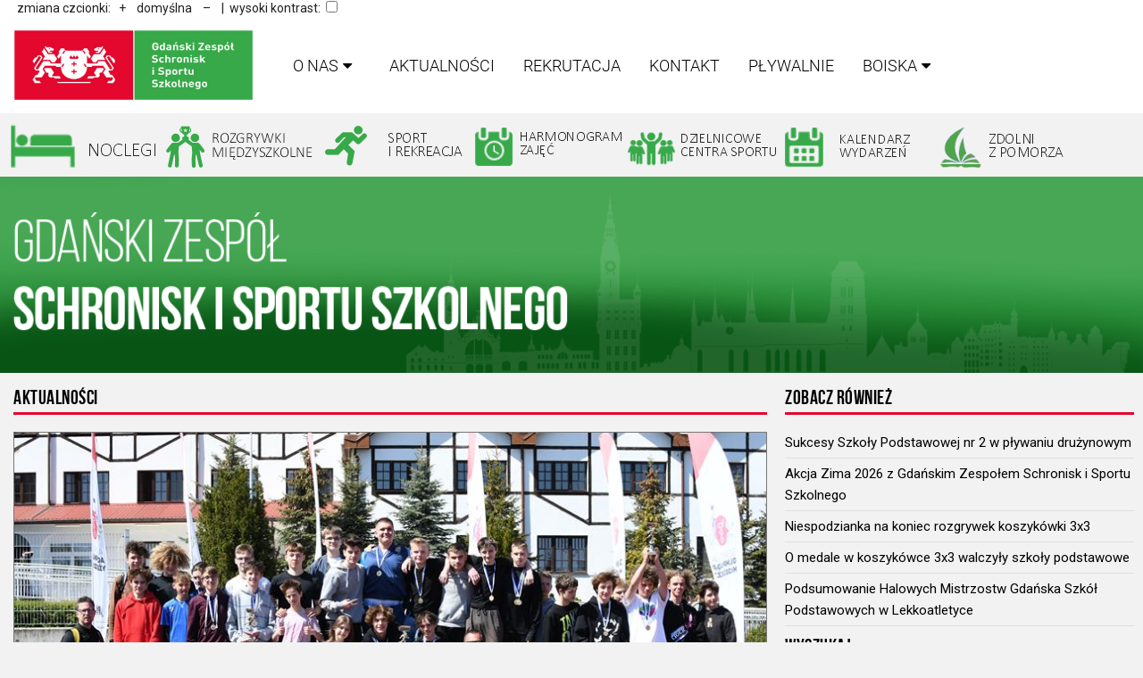

--- FILE ---
content_type: text/html; charset=utf-8
request_url: https://gzsiss.pl/Home/News/1991
body_size: 7725
content:
<!DOCTYPE html PUBLIC "-//W3C//DTD XHTML 1.0 Transitional//EN" "http://www.w3.org/TR/xhtml1/DTD/xhtml1-transitional.dtd">
<html>
<head>
    <meta charset="utf-8" />
    <meta name="viewport" content="width=device-width, initial-scale=1.0" />
         <title>GZSiSS - Lekkoatletyka w Igrzyskach Młodzieży Szkolnej</title>
                <meta name="description" content="Tydzień po lekkoatletycznej rywalizacji w Licealiadzie na Gdańskim Stadionie Lekkoatletycznym rozegrano Mistrzostwa Gdańska w Indywidualnej i Drużynowej Lekkoatletyce szk&#243;ł podstawowych. Po kilkugodzinnej rywalizacji w dniu 11 maja br. poznaliśmy now" />
    <link href="/favicon.ico" rel="shortcut icon" type="image/x-icon" />

<link href="/Content/bundle?v=gFgFzQQT27FzD6_PStNFTDGonAkM5aCcrXCxA8-aXQg1" rel="stylesheet"/>


<script src="/Scripts/bundle?v=wgdcvahJyhN_aDplNy9cJvldfvmjodzpVdcGWwzNCd01"></script>

        <script src='/Scripts/bootstrap.js' type='text/javascript'></script>




<script>
    $(document).ready(function () {
        $('.block.image').dimmer({ on: 'hover', transition: 'slide up' });
        $('.ui.cards .image')
            .dimmer({
                on: 'hover'
            })
            ;
        $('.ui.accordion')
            .accordion()
            ;
        // śledzące menu
        $('.masthead').visibility({
            once: false,
            onBottomPassed: function () {
                $('.fixed.menu').transition('fade in');
            },
            onBottomPassedReverse: function () {
                $('.fixed.menu').transition('fade out');
            }
        });
        // panel boczny na małych ekranach
        $('.ui.sidebar').sidebar('attach events', '.toc.item');
        // menu zagnieżdzone
        $('.ui.dropdown').dropdown({ on: 'hover' });




        //slider
        var $carousel = $('.carousel').flickity({
            imagesLoaded: true,
            wrapAround: true,
            lazyLoad: true,
            pageDots: false
        });
        accessibilityButtons();
    });
</script>
<link rel="stylesheet" type="text/css" href="/Content/semantic.min.css">

<link rel="stylesheet" type="text/css" href="/Content/Site2.css">
<link rel="stylesheet" media="screen and (min-width: 320px) and (max-width: 439px)" href="/Content/Size01.css" type="text/css" />
<link rel="stylesheet" media="screen and (min-width: 440px) and (max-width: 1279px)" href="/Content/Size10.css" type="text/css" />
<link href="https://fonts.googleapis.com/css?family=Roboto&display=swap" rel="stylesheet" />
<link href="https://fonts.googleapis.com/css2?family=Roboto+Slab&display=swap" rel="stylesheet">



</head>
<body>
    <div id="fb-root"></div>
<script async defer crossorigin="anonymous" src="https://connect.facebook.net/pl_PL/sdk.js#xfbml=1&version=v13.0&appId=172545452804727&autoLogAppEvents=1" nonce="drIGsTcj"></script>

<div id="like-box" class="like-box">
    <div class="outside">
        <div class="inside">
            <div class="fb-like-box" data-href="https://www.facebook.com/GZSiSS/" data-tabs="timeline,events,messages" data-width="300" data-height="500" data-small-header="true" data-adapt-container-width="true" data-hide-cover="false" data-show-facepile="false"><blockquote cite="https://www.facebook.com/GZSiSS/" class="fb-xfbml-parse-ignore"><a href="https://www.facebook.com/GZSiSS/">GZSiSS Gdańsk</a></blockquote></div>
            <br />
            <div class="fb-like-box" data-href="https://www.facebook.com/dcs.gdansk/" data-tabs="timeline,events,messages" data-width="300" data-height="500" data-small-header="true" data-adapt-container-width="true" data-hide-cover="false" data-show-facepile="false"><blockquote cite="https://www.facebook.com/dcs.gdansk/" class="fb-xfbml-parse-ignore"><a href="https://www.facebook.com/dcs.gdansk/">DCS Gdańsk</a></blockquote></div>
            <br />
            <div class="fb-like-box" data-href="https://www.facebook.com/GOKF.Gdansk" data-tabs="timeline,events,messages" data-width="300" data-height="500" data-small-header="true" data-adapt-container-width="true" data-hide-cover="false" data-show-facepile="false"><blockquote cite="https://www.facebook.com/GOKF.Gdansk" class="fb-xfbml-parse-ignore"><a href="https://www.facebook.com/GOKF.Gdansk">GOKF Gdańsk</a></blockquote></div>
            <br />
            <div class="fb-like-box" data-href="https://www.facebook.com/Gdanska.Olimpiada.Mlodziezy" data-tabs="timeline,events,messages" data-width="300" data-height="500" data-small-header="true" data-adapt-container-width="true" data-hide-cover="false" data-show-facepile="false"><blockquote cite="https://www.facebook.com/Gdanska.Olimpiada.Mlodziezy" class="fb-xfbml-parse-ignore"><a href="https://www.facebook.com/Gdanska.Olimpiada.Mlodziezy">Gdańska Olimpiada Młodzieży</a></blockquote></div>
            <br />
            <div class="fb-like-box" data-href="https://www.facebook.com/profile.php?id=61573529662024" data-tabs="timeline,events,messages" data-width="300" data-height="500" data-small-header="true" data-adapt-container-width="true" data-hide-cover="false" data-show-facepile="false"><blockquote cite="https://www.facebook.com/profile.php?id=61573529662024" class="fb-xfbml-parse-ignore"><a href="https://www.facebook.com/profile.php?id=61573529662024">Zdolni z Pomorza - Gdańsk</a></blockquote></div>
            <br />
        </div>
    </div>
    <div class="belt">facebook</div>
</div>

    <!-- slider -->
    <div class="gzstop">
        <div class="g_container" id="google_translate_div">
    <div id="google_translate_element" style="padding-left: 0; padding-right: 0;white-space:nowrap;float:left;"></div>
    <div style="float:left;">&nbsp;&nbsp;&nbsp;zmiana czcionki:&nbsp;</div>
    <div id="increase" onclick="changeFontSize(1)" style="float:left;cursor: pointer; ">&nbsp;&nbsp;+&nbsp;&nbsp;</div>
    <div id="default" onclick="changeFontSize(0)" style="float:left;cursor: pointer; ">&nbsp;&nbsp;domyślna&nbsp;&nbsp;</div>
    <div id="decrease" onclick="changeFontSize(-1)" style="float:left;cursor: pointer; ">&nbsp;&nbsp;–&nbsp;&nbsp;</div>
    <label>&nbsp;&nbsp;|&nbsp;&nbsp;wysoki kontrast: &nbsp;<input type="checkbox" id="contrast" onclick='changeContrast(this);'></label>

    <script type="text/javascript">
        function googleTranslateElementInit() {
            new google.translate.TranslateElement({ pageLanguage: 'pl', layout: google.translate.TranslateElement.InlineLayout.SIMPLE }, 'google_translate_element');
        }
    </script>
    <script type="text/javascript" src="//translate.google.com/translate_a/element.js?cb=googleTranslateElementInit"></script>
</div>
        <div class="after-box "></div>
        <div class="g_container g_gzstopmenu">



    <div class="ui stackable text menu" style="margin-left: 5px;text-transform: uppercase;">
        <a href="\"><img class="logo" src="/Content/Images/gzsiss.jpg" height="80"></a>
        <div class="apmenu"><ul class="apmenu"><li class="apmenu apmenu_dropdown"><a href="javascript: void(0)" class="apmenu_dropbtn">O nas<i class="dropdown icon"></i></a><div class="apmenu_dropdown-content">
<a href="/Home/News/740" > Informacje</a>
<a href="/Home/Kontakt" > Kontakt</a>
<a href="/Home/News/603" > Zamówienia publiczne</a>
<a href="/Home/News/663" > RODO</a>
<a href="https://gzsiss.pl/Home/News/3580" > Polityka ochrony dzieci</a>
</div></li>
<li class="apmenu"><a href="/Home/NewsList" > Aktualności</a></li>
<li class="apmenu"><a href="/Home/News/3426" > Rekrutacja</a></li>
<li class="apmenu"><a href="/Home/Kontakt" > Kontakt</a></li>
<li class="apmenu"><a href="/Home/News/2093" > Pływalnie</a></li>
<li class="apmenu apmenu_dropdown"><a href="javascript: void(0)" class="apmenu_dropbtn">BOISKA<i class="dropdown icon"></i></a><div class="apmenu_dropdown-content">
<a href="/Home/News/1027" > WRZESZCZAŃSKA</a>
<a href="/Home/News/1028" > KARTUSKA</a>
<a href="/Home/News/1029" > PAGANINIEGO</a>
<a href="/Home/News/1030" > SSM GRUNWALDZKA</a>
<a href="/Home/News/1031" > MICHAŁOWSKIEGO</a>
<a href="/Home/News/3180" > MIAŁKI SZLAK</a>
</ul></div>

    </div>
</div>





<div class="gzsoffer">
    <div class="g_container" style="text-align: left;">
        <div class="gzsoffer_item">
            <a href="http://ssm.gda.pl" target="_blank"><img src="/Content/Images/menu_n1.png" onmouseover="this.src='/Content/Images/menu_n2.png';" onmouseout="this.src='/Content/Images/menu_n1.png';"></a>
        </div>
        <div class="gzsoffer_item">
            <a href="/Home/Rozgrywki"><img src="/Content/Images/menu_rs1.png" onmouseover="this.src='/Content/Images/menu_rs2.png';" onmouseout="this.src='/Content/Images/menu_rs1.png';"></a>
        </div>
        <div class="gzsoffer_item">
            <a href="/Home/SportRekreacja"><img src="/Content/Images/menu_sir1.png" onmouseover="this.src='/Content/Images/menu_sir2.png';" onmouseout="this.src='/Content/Images/menu_sir1.png';"></a>
        </div>
        <div class="gzsoffer_item">
            <a href="/Home/Oferta"><img src="/Content/Images/menu_hz1.png" onmouseover="this.src='/Content/Images/menu_hz2.png';" onmouseout="this.src='/Content/Images/menu_hz1.png';"></a>
        </div>
        <div class="gzsoffer_item">
            <a href="/Home/DCS/ID=-1?D=7"><img src="/Content/Images/menu_dcs1.png" onmouseover="this.src='/Content/Images/menu_dcs2.png';" onmouseout="this.src='/Content/Images/menu_dcs1.png';"></a>
        </div>
        <div class="gzsoffer_item">   
         <a href="/Home/Kalendarz"><img src="/Content/Images/menu_kw1.png" onmouseover="this.src='/Content/Images/menu_kw2.png';" onmouseout="this.src='/Content/Images/menu_kw1.png';"></a>
        </div>
        <div class="gzsoffer_item">   
            <a href="/Home/News/3738"><img src="/Content/Images/menu_zzp1.png" onmouseover="this.src='/Content/Images/menu_zzp2.png';" onmouseout="this.src='/Content/Images/menu_zzp1.png';"></a>
        </div>
    </div>
</div>
<div class="gzsmenu2">
    <div class="g_container_title2">
        <div class="g_title">
            <img src="/Content/Images/gzsiss4.png" alt=""><br />
        </div>
        <div class="g_panorama">
            <img src="/Content/Images/panorama.png" alt=""><br />
        </div>
    </div>
</div>

    </div>


    <div class="g_container">
        <div class="gzsblock1">
            






<script language="javascript">
    function changeImage(imgName) {
        var fullImg = "/Content/Images/gal/" + imgName;
        //alert(fullImg);
        document.getElementById("mainImg").src = fullImg;
    }
</script>

<a href="/Home/NewsList">
    <h2>Aktualności</h2>
</a>
<br />
<div class="gzsnewsbig">

        <div class="gzsnewsbig_img">

            <img src="/Content/Images/news/63819878289993220825947.JPG">
                    <div class="gzsnewsbig_date">
                        2023 | 05 | 15
                    </div>


        </div>
    <div class="gzsnewsbig_content">
        <h3> Lekkoatletyka w Igrzyskach Młodzieży Szkolnej</h3>
        <p></p><p><span>Tydzień po lekkoatletycznej rywalizacji w Licealiadzie na Gdańskim Stadionie Lekkoatletycznym rozegrano Mistrzostwa Gdańska w Indywidualnej i Drużynowej Lekkoatletyce szkół podstawowych. Po kilkugodzinnej rywalizacji w dniu 11 maja br. poznaliśmy nowych Mistrzów lekkoatletyki w Igrzyskach Młodzieży Szkolnej. Oprócz rozgrywanych tego dnia konkurencji indywidualnych wyniki osiągnięte przez poszczególnych zawodników zbierano do klasyfikacji drużynowej. W czasie zawodów sędziowie skrzętnie notowali wyniki startujących w następujących konkurencjach: biegu na dystansie 100 metrów, biegu na dystansie 300 metrów, biegu na dystansie 600 metrów, biegu na dystansie 1000 metrów, skoku w dal, skoku w wzwyż, pchnięciu kulą, sztafecie 4 x 100 metrów. Na końcowy wynik każdej drużyny składały się rezultaty osiągnięte przez poszczególnych zawodników.</span></p><p><span>&nbsp;</span></p><p><span>W klasyfikacji dziewcząt najwięcej punktów uzyskały dziewczęta reprezentujące Szkołę Podstawową nr 75 w Oliwie i to one zdobyły złote medale oraz tytuł Mistrzyń Gdańska. Srebrne medale wywalczyły uczennice </span><span><a href="https://www.facebook.com/sp8gdansk?__cft__%5b0%5d=AZX_vtbwwm850sO3J7gNqFZJp8hRlyVOyHuZHB5cEBR9PrlkkpYDuG3yOUreM7D_mHdii39ncR08_6lk3nn-vdXnikztjgpPGVVquBql_frWdbEiN_TqOcUESWWWltTsyxnchVEK7b4iMDqUtshqpOnLlDYOVCPECrBLbPsKo0EXLQIs_FtpI0NOYO91cNE0yOw&amp;__tn__=-%5dK-R"><span>Szkoły Podstawowej nr 8</span></a> z Chełmu</span><span> a brązowe krążki zawisły na piesiach uczennic III Społecznej Szkoły Podstawowej STO z Wrzeszcza.</span></p><p><span>&nbsp;</span></p><p><span>W klasyfikacji chłopców złote medale wywalczyli uczniowie Szkoły Podstawowej nr 8 z Chełmu. Srebra wywalczyli podopieczni Szkoły Podstawowej nr 80 z Przymorza, a brązowe padły łupem uczniów II Społecznej Szkoły Podstawowej STO z Siedlec.</span></p><p><span>&nbsp;</span></p><p><span>Tuz po zakończeniu wszystkich konkurencji przyszedł czas na dekorację. Przedstawiciel Gdańskiego Zespołu Schronisk i Sportu Szkolnego w kolejności rozgrywania nagradzał najpierw medalistów konkurencji indywidualnych, aby na zakończenie podsumować całe zawody i uhonorować najlepsze drużyny zawodów. W konkurencjach indywidualnych uczestnicy otrzymali pamiątkowe medale oraz dyplomy a za dokonania drużynowe wręczone zostały puchary. Gratulacje dla wszystkich uczestników.</span></p><p><span>&nbsp;</span></p><p><span>Medaliści poszczególnych konkurencji:</span></p><p><br /></p><p><strong><span>Chłopcy:</span></strong></p><p><span>100m : 	I miejsce Mateusz Paszczyk 		12,60	 	Szkoła Podstawowa nr 8</span></p><p><span>	II miejsce Oktawian Buczyński		13,09 		Szkoła Podstawowa nr 83</span></p><p><span>	III miejsce Maurycy Kurasik		13,16		Szkoła Podstawowa nr 80</span></p><p><span>&nbsp;</span></p><p><span>300m: 	</span><span>I miejsce Mateusz Paszczyk 		41,34		Szkoła Podstawowa nr 8 </span></p><p><span>	II miejsce Jakub Bukowski		44,60		Szkoła Podstawowa nr 80</span></p><p><span>	III miejsce Adrian Kamiński		44,71		Szkoła Podstawowa nr 8</span></p><p><span>&nbsp;</span></p><p><span>600m : 	I miejsce Kornel Skwarczyński		1:41,98		Szkoła Podstawowa nr</span><span> 75</span></p><p><span>	II </span><span>miejsce Miłosz Budrejko		1:42,98		II STO</span></p><p><span>	III miejsce Wiktor Biernaczyk		1:44,29		Szkoła Podstawowa nr 33</span></p><p><span>&nbsp;</span></p><p><span>1000m: I miejsce Daniel Walas			3:13,31		Szkoła Podstawowa nr 75 </span></p><p><span>	II miejsce Mateusz Korolkiewicz		3:21,31		Szkoła Podstawowa nr 80</span></p><p><span>	III miejsce Kub</span><span>a Kieliszczyk		3:23,96		Szkoła Podstawowa nr 80</span></p><p><span>&nbsp;</span></p><p><span>Pchnięcie kulą:	I miejsce Kacper Wantuch	10,10		Szkoła Podstawowa nr 8</span></p><p><span>		II miejsce Piotr Rauchut		9,17		Szkoła Podstawowa nr 75</span></p><p><span>		III miejsce Bartosz Sakowicz	9,06		III STO</span></p><p><span>&nbsp;</span></p><p><span>Skok wzwyż	I miejsce Maksym Stetcenko	150		Szkoła Podstawowa nr 8</span></p><p><span>		II miejsce Tymon Kędroń	145		Szkoła Podstawowa nr 33</span></p><p><span>		III miejsce Oskar Stryczek	135		Szkoła Podstawowa nr 8</span></p><p><span>&nbsp;</span></p><p><span>Skok w dal	I miejsce Mikołaj Mańkowski	5,05		Szkoła Podstawowa nr 80</span></p><p><span>		II miejsce Oktawian </span><span>Buczyński	5,04		Szkoła Podstawowa nr 83</span></p><p><span>		III miejsce Tomasz Baszuro	4,78		Szkoła Podstawowa nr 8</span></p><p><span>&nbsp;</span></p><p><span>Sztafeta 4x100m: I miejsce Szkoła Podstawowa nr 8 	51,05</span></p><p><span>		II miejsce Szkoła Podstawowa nr 80	53,43</span></p><p><span>		III II STO				55,33</span></p><p><span>&nbsp;</span></p><p><strong><span>Dziewcz</span><span>ęta</span><span>:</span></strong></p><p><span>100m	I miejsce	Wero</span><span>nika Janeczek 		12,99		Szkoła Podstawowa nr 79</span></p><p><span>	II miejsce	Lena Sosler			13,29		Szkoła Podstawowa nr 6</span></p><p><span>	III miejsce 	Natalia Świątkowska		13,54		Szkoła Podstawowa nr 75</span></p><p><span>&nbsp;</span></p><p><span>300m	I miejsce 	Lena Sosler			44,42		Szkoła Podstawowa nr 6</span></p><p><span>	II miejsce 	Patrycja Kacz</span><span>marczyk		46,63		Szkoła Podstawowa nr 75</span></p><p><span>	III miejsce 	Mischelle Zakrzewski		48,02		Szkoła Podstawowa nr 8</span></p><p><span>&nbsp;</span></p><p><span>600m	I miejsce 	Magdalena Cieślińska 		1;55,83		Morska Szkoła Podstawowa</span></p><p><span>	II miejsce 	Alicja Kokłowska		1:58,47		Szkoła Podstawowa nr 75</span></p><p><span>	III miejsce</span><span> 	Marcelina Budzyń		1,58,77		Szkoła Podstwawa nr 14</span></p><p><span>&nbsp;</span></p><p><span>1000m	I miejsce	Anna Łaguna			3:15,92		Szkoła Podstawowa nr 42</span></p><p><span>	II miejsce 	Maja Zakrzewska		3:24,06		Szkoła Podstawowa nr 75</span></p><p><span>	III miejsce 	Klaudia Koszykowska		3:37,95		Szkoła Podstawowa nr 85</span></p><p><span>&nbsp;</span></p><p><span>Pchnięcie kulą	I miejsce Emilia Adamczyk		10,38		III STO</span></p><p><span>		II miejsce Amelia Gniaź			8,04		Szkoła Podstawowa nr 75</span></p><p><span>		III miejsce Aleksandra Wanat		7,91		Szkoła Podstawowa nr 45</span></p><p><br /></p><p><span>Skok wzwyż 	I miejsce Hanna Pietrzak		130		Szkoła Podstawowa nr 75</span></p><p><span>		II miejsce</span><span> Mishelle Zakrzewski		125		Szkoła Podstawowa nr 8</span></p><p><span>		III miejsce Amelia Piątkowska 		115		Szkoła Podstawowa nr 8</span></p><p><span>		III miejsce Klaudia Grochowska		115		Szkoła Podstawowa nr 8</span></p><p><span>&nbsp;</span></p><p><span>Skok w dal	I miejsce Emilia Adamczyk		4,76		III STO</span></p><p><span>		II miejsce Natalia Świątkowska		4,54		Szkoła Podstawowa nr 75</span></p><p><span>		III miejsce Julia Kolka			4,41		Szkoła Podstawowa nr 83</span></p><p><span>&nbsp;</span></p><p><span>Sztafeta 4x100	I miejsce Szkoła Podstawowa nr 75	54,09</span></p><p><span>		II miejsce Szkoła Podstawowa nr 8	57,28	</span></p><p><span>		III miejsce Szkoła Podstawowa nr 45	66,12</span></p><p><br /></p>
    </div>
</div>
<div class="after-box ">&nbsp;</div>


        </div>
        <div class="gzsblock2">
            <h2>Zobacz również</h2>
            <div class="gzslinklist"><div class="gzslinklistitem"><a href="/Home/News/4102">Sukcesy Szkoły Podstawowej nr 2 w pływaniu drużynowym</a></div><div class="gzslinklistitem"><a href="/Home/News/4099">Akcja Zima 2026 z Gdańskim Zespołem Schronisk i Sportu Szkolnego</a></div><div class="gzslinklistitem"><a href="/Home/News/4091">Niespodzianka na koniec rozgrywek koszykówki 3x3</a></div><div class="gzslinklistitem"><a href="/Home/News/4089">O medale w koszykówce 3x3 walczyły szkoły podstawowe</a></div><div class="gzslinklistitem"><a href="/Home/News/4081">Podsumowanie Halowych Mistrzostw Gdańska Szkół Podstawowych w Lekkoatletyce</a></div></div>
            <h2>Wyszukaj</h2>
<form action="/Home/Search" method="post">                <div class="ui icon input" style="width:100%;">
                    <i class="search icon"></i>
                    <input type="text" placeholder="Szukaj..." id="str" name="str" />
                </div>
</form>            <h2>Zobacz galerię</h2>
            <div class="gzslinklist"><div class="gzslinklistitem"><a href="/Home/Gallery/4098">Sukcesy Szkoły Podstawowej nr 2 w pływaniu drużynowym</a></div><div class="gzslinklistitem"><a href="/Home/Gallery/4090">Koszykarskie ostatki z 3x3</a></div><div class="gzslinklistitem"><a href="/Home/Gallery/4088">Rozdano medale w koszykówce 3x3 </a></div><div class="gzslinklistitem"><a href="/Home/Gallery/4082">Halowe Mistrzostwa Gdańskich Szkół Podstawowych</a></div><div class="gzslinklistitem"><a href="/Home/Gallery/4077">Niespodzianka X Liceum w piłce ręcznej dziewcząt</a></div></div>
        </div>
        <div class="after-box "></div>
    </div>
    <div class="gzsfooter">
    <div class="g_container">
        <div class="gzsfooter_img">
            <img src="/Content/Images/gzsiss_logobw.png"  alt="logo GZSiSS"/>
        </div>
        <div class="gzsfooter_gokf">
            <b>Gdański Zespół Schronisk i Sportu Szkolnego</b><br /><br />
            Al. Grunwaldzka 244&nbsp;,&nbsp;80-314 Gdańsk<br />tel. 48 58 520 68 50<br /><a class="item" style="color:#fff;">biuro@ssm.gda.pl</a>
            <div>elek. skrzynka podawcza ePUAP: /GZSISS/SkrytkaESP</div>
        </div>
        <div class="gzsfooter_sm">
            <a href="/Home/PolitykaPrywatnosci" alt="Polityka prywatności" style="color:#fff;">Polityka prywatności</a><br />
            <a href="/Home/News/914" alt="Deklaracja dostępności" style="color:#fff;">Deklaracja dostępności</a>

            <br /><br />
            <a href="https://www.facebook.com/GZSiSS/" target="_blank" alt="BIP"><img src="/Content/Images/facebook.jpg" height="40" /></a>&nbsp;&nbsp;
            <a href="http://bip.gzsiss.pl" target="_blank" alt="BIP"><img src="/Content/Images/bip.png" height="40" /></a>&nbsp;&nbsp;

        </div>
    </div>
</div>
<div class="gzsfooter2">
    <div class="g_container">
        <div class="gzsfooter2a">
            <h4>Szkolne Schronisko<br />Młodzieżowe w Gdańsku</h4>
            <div>
                <div>Al. Grunwaldzka 244</div>
                <div>80-314 Gdańsk</div>
                <div>tel. 48 520 68 51</div>
                <a class="item">grunwaldzka@ssm.gda.pl</a>
                
            </div>
        </div>
        <div class="gzsfooter2a">
            <h4>Filia SSM Wałowa</h4>
            <div>
                <div>ul. Wałowa 21</div>
                <div>80-858 Gdańsk</div>
                <div>tel. 48 58 301 23 13</div>
                <a class="item">walowa@ssm.gda.pl</a>
            </div>
        </div>
        <div class="gzsfooter2a">
            <h4>Filia SSM</h4>
            <div>
                <div> ul. Kartuska 245B</div>
                <div>80-125 Gdańsk</div>
                <div>tel. 48 58 302 60 44</div>
                <a class="item">kartuska@ssm.gda.pl</a>
            </div>
        </div>
        <div class="gzsfooter2a">
            <h4>Gdański Ośrodek Kultury Fizycznej</h4>
            <div>
                <div> ul. Grunwaldzka 244</div>
                <div>80-314 Gdańsk</div>
                <div>tel. 48 58 520 68 50</div>
                <a class="item">biuro@ssm.gda.pl</a>
            </div>
        </div>
    </div>
</div>
<script async src="https://www.googletagmanager.com/gtag/js?id=UA-131651892-1"></script>
<script>
    window.dataLayer = window.dataLayer || [];
    function gtag() { dataLayer.push(arguments); }
    gtag('js', new Date());

    gtag('config', 'UA-131651892-1');
</script>
<br /><br />
<link rel="stylesheet" type="text/css" href="/Content/Site.css">



    


</body>
</html>

--- FILE ---
content_type: text/css
request_url: https://gzsiss.pl/Content/Site2.css
body_size: 8167
content:
div.apmenu {
    text-transform: uppercase !important;
    font-size: 18px;
    letter-spacing: 0px;
    line-height: 22px;
    color: #000000;
    font-family: Roboto;
    font-weight: 300;
    text-align: left;
}

ul.apmenu {
    list-style-type: none;
    margin: 0;
    padding: 0;
    color: black;    
}

li.apmenu {
    float: left;
    list-style-type: none;
}

    li.apmenu a, .apmenu_dropbtn {
        display: inline-block;
        color: black;
        text-align: left;
        padding: 14px 16px;
        text-decoration: none;
    }

        li.apmenu a:hover, .apmenu_dropdown:hover .apmenu_dropbtn {
            text-decoration: underline;
        }

li.apmenu_dropdown {
    display: inline-block;
    z-index: 999997;
    position: relative;
}

.apmenu_dropdown-content {
    display: none;
    z-index: 999998;
    background-color: #f9f9f9;
    position: absolute;
    top: 37px;
    left: 0;
    min-width: 160px;
}

    .apmenu_dropdown-content a {
        color: black;
        padding: 12px 16px;
        text-decoration: none;
        display: block;
        text-align: left;   
    }

        .apmenu_dropdown-content a:hover {
            text-decoration: underline;
        }

.apmenu_dropdown:hover .apmenu_dropdown-content {
    display: block;
}
@media screen and (max-width: 801px) {
    div.apmenu, li.apmenu {
        width: 100%;
        position: relative;
        z-index: 1;
    }

    .apmenu_dropdown-content {
        display: block;
        position: relative;
        z-index: 1;
        top: 0;
        left: 0;
    }

}
gzsnews_ibody {
    background-color: #f2f2f2 !important;
    min-width: 600px;
}
.editFormButtonRight {
    float: right;
    background-color: #7f7f7f;
}
#UpdateBtn, #CancelBtn {
    background-color: #7f7f7f;
}
    #UpdateBtn:hover, #CancelBtn:hover {
        background-color: #38a94a;
    }
div.pusher {
    background-color: #f2f2f2 !important;
}
div.g_whitediv {
    background-color: white !important;
    width: 100%;
    height: 500px;
    border: 1px solid #bbbbbb;
}
.newsmain {
    background-color: whitesmoke;
    height: 150px;
}
.newsmain item {
        padding: 0 0 0 0;
        margin: 0 0 0 0;
}
img.newsmainimg {
    padding: 0 0 0 0;
    margin: 0 0 0 0;
}
.ui.items > .item > .content {
    padding-top: 7px;
    padding-bottom: 7px;
    padding-right: 7px;
    padding-left: 7px;
}
.ui.items > .item > .content > .description {
    font-size: 11px;        
    text-align: justify;
}
.ui.items > .item > .content > .meta {
    font-size: 10px;
    font-weight: bold;
}
    .ui.items > .item > .content > .date_day {
        font-size: 10px;
        font-weight: bold;
        background-color: wheat;
        width: 30px;
        text-align: center;
    }
    .ui.items > .item > .content > .date_name {
        font-size: 10px;
        font-weight: bold;
        width: 50px;
        text-align: center;
    }
.ui.tabular.menu .item,
.ui.tabular.menu .active.item {
    width: 120px;
}
.calmain {
    background-color: lightblue;
    height: 150px;
}

.calmain item {
    padding: 0 0 0 0;
    margin: 0 0 0 0;
}

img.newsmainimg {
    padding: 0 0 0 0;
    margin: 0 0 0 0;
}

.ui.items > .item > .content {
    padding-top: 7px;
    padding-bottom: 7px;
    padding-right: 7px;
    padding-left: 7px;
}

.ui.items > .item > .content > .description {
    font-size: 11px;
    text-align: justify;
}

table.calsmall {
    /* */
}
table.calsmall td {
    width: 22px;
    height: 22px;
    font-size: 11px;
    text-align: center;
    border: 1px solid lightgrey;
}
table.activ_search {
    width: 100%;
    
    border-collapse: collapse;
    border-style: hidden;
}
    table.activ_search td {
        width: 15%;
        height: 22px;
        font-size: 11px;
        text-align: center;
        border: 1px solid #666666;
        padding: 5px 5px 5px 5px;
    }
table.activ_search td.activ_search_note {
    width: 70%;
    height: 22px;
    font-size: 11px;
    text-align: left;

}

DateEdit {
    font-size: 8px;
    margin: 0 0 0 0;
}
div.gzsadm-menu {
    font-size: 14px !important;
}
div.gzsadm-container {
    width: 100%;    
    margin: auto;
    padding-left: 3%;
    padding-right: 3%;
}
div.gzsadm-container-form {
    width: 1260px;
    text-align: center;
    margin: auto;
}
div.g_container {
        width: 100%;
        text-align: center;
        margin: auto;
    }
@media (min-width: 1260px) {
    div.g_container {
        width: 1260px;
    }
}
div.g_container_oferty {
    width: 1260px;
    text-align: left;
    margin: auto;
    height: 215px;
}
div.g_container_oferty img {
        width: 195px;
        height: 195px;
        margin-right: 13px;
}
div.g_container_oferty img:hover {
    opacity: 0.7;
}
div.gzsmenu, div.gzsmenu2 {
    background-image: url('/Content/Images/bg101.jpg');
    width: 100%;
    background-repeat: no-repeat;
    background-size: 100% 100%;
    padding-top: 20px;
}
div.gzsmenu1 {
    text-align: center;
    background: rgba(255, 255, 255, 0.3);
    -pie-background: rgba(255, 255, 255, 0.3);
    display: inline-block;
    width: 200px;
    height: 200px;
    padding-top: 30px;
    color: white;
    font-family: bebas_neuebook;
    letter-spacing: 0.1em;
    font-size: 18px;
    cursor: pointer;
}
div.gzsmenu1:hover {        
    opacity: 0.6;
}
div.gzsmenu2 {
    height: 220px;
}
div.gzsmenu1 img {
    width: 60px;
    height: 60px;
    background: none;
    -pie-background: none;
    opacity: 1;
}
div.gzsblock {
    /* */
}
div.gzsblock1 {
    width: 854px;
    float: left;
    padding: 5px 5px 5px 5px;
}
div.gzsblock2 {
    width: 406px;
    float: left;
    padding: 5px 0px 5px 15px;
}
div.gzsblock3 {
    width: 200px;
    float: left;
    padding: 5px 5px 5px 5px;
}
    div.gzsblock3 a {
        text-align: left;
        width: 100%;
        font-size: 15px;
        letter-spacing: 0px;
        line-height: 22px;
        color: #000000;
        font-family: "Roboto";
        font-weight: 500;
    }
        div.gzsblock3 a:hover {
            text-decoration: underline;
        }
        div.gzsblock3_1 {
            text-align: left;
        }
div.gzsblock4 {
    width: 1040px;
    float: left;
    padding: 5px 5px 5px 5px;
}
        div.gzsblock h2, div.gzsblock1 h2, div.gzsblock2 h2, div.gzsblock3 h2, div.gzsblock4 h2, h2.gzs, div.gommainlink3a {
            color: #000000;
            border-bottom: 3px solid #e4082e;
            text-transform: uppercase;
            text-align: left;
            font-size: 22px;
            letter-spacing: 0.5px;
            line-height: 34px;
            font-family: 'bebas_neuebold';
            font-weight: bold;
            margin-top: 5px;
        }
div.gzsgominfotitle {
    color: #e4082e;    
    text-transform: uppercase;
    text-align: left;
    font-family: bebas_neuebook;
    font-size: 22px;
    margin-bottom: 15px;
    font-weight: bold;
}
a.gzsgominfotitle_link {
        font-size: 14px;
    }
div.gzsgominfotitle_content {
    font-size: 13px;
}
div.gommainlink3a a h3 {
    color: #000000;
}
div.gzsblock item, div.gzsblock1 item, div.gzsblock2 item {
    border-bottom: 3px solid #e4082e;
}
div.gommainlink3 {
    display: none;
}
div .gzsdivider {
    height: 2em;
}
.after-box {
    clear: left;
}
.after-box-left {
    float: left;
}
div.gzsnews {
    width: 100%;
    height: 232px;
    background: white !important;
    border: 1px solid #777777;
    font-family: Verdana;
    font-size: 11px;
    margin-right: 20px;
}
div.gzsnews div.gzsnews_img {
    width: 250px;
    max-height: 230px;
    float: left;
}
div.gzsnews div.gzsnews_img img{
    width: 100%;
}
div.gzsnews_content {
    width: 540px;
    margin-left: 280px;
    margin-top: 20px;
    background-color: white;
    font-size: 14px;    
    
}
div.gzsnews_link {
    width: 100%;
    text-align: left;
    padding-bottom: 5px;
}
div.gzsnews_link a {
    text-align: left;
    font-weight: bold;

    font-size: 17px;
    line-height: 25px;
    color: #000000;
    font-family: "Roboto";
    font-weight: 700;
}
div.gzsnews_content a:hover {
    text-decoration: underline;
}
div.gzsnews_text {
    margin-left: 0px;
    text-align: justify;    
    font-size: 13px;
    line-height: 18px;
    color: #000000;
    font-family: "Roboto";
    font-weight: 300;
}
div.gzsnews_date {
    background-color: #e4082e;
    color: white;
    width: 100px;
    font-size: 10px;
    font-weight: bold;
    margin-bottom: 5px;
}
div.gzsnews_i {
    width: 412px;
    height: 312px;
    background: white !important;
    border: 1px solid #777777;
    font-family: Verdana;
    font-size: 11px;
    float: left;
    border: 1px solid #616161;
}
div.gzsnews_i2 {
    margin-left: 20px;
}
div.gzs-after-box {
    clear: left;
}
div.gzs-after-box2 {
    display: none;
}
div.gzsnews_i div.gzsnews_img {
    width: 100%;
    height: 300px;
    float: left;
    padding: 0 0 0 0;
}
div.gzsnews_i div.gzsnews_img img {
    width: 100%;
    float: left;
    padding: 0 0 0 0;
}
    div.gzsnews_i div.gzsnews_link {
        padding-left: 20px;
        padding-right: 20px;
        text-align: left;
        width: 100%;
        top: 20px;
        height: 100px;
        position: absolute;
        font-family: bebas_neuebook;
        font-size: 23px;
        line-height: 30px;
        color: #616161;
    }
        div.gzsnews_i div.gzsnews_link a {
            color: #616161;
        }
        div.gzsnews_i div.gzsnews_link a:hover {
            color: darkslategrey;
        }
        div .gzsnews_i div.gzsnews_date {
        background-color: #e4082e;
        color: white;
        width: 130px;
        left: 0;
        top: -25px;
        height: 25px;
        font-size: 13px;
        font-weight: bold;
        position: absolute;
    }
div.gzsnews_i_content {
    position: relative;
    width: 100%;
    height: 98px;
    margin-left: 0;
    top: 212px;
    background-color: white;
    color: black;
    font-size: 14px;
}
div.gzslinklist {
    text-align: left;
    width: 100%;
}
div.gzslinklistitem {
    width: 100%;
    border-bottom: 1px solid #dfdfdf;
    padding-top: 5px;
    padding-bottom: 5px;
    font-size: 15px;
    line-height: 24px;
    color: #000000;
    font-family: "Roboto";
    font-weight: 400;
}
    div.gzslinklistitem a {
        color: #000000;
    }
div.gzslinklistitem a:hover {
    color: #595959;
    text-decoration: underline;
}

div.gzsnewsbig {
    width: 100%;
    background: white !important;
    border: 1px solid #777777;
    font-family: Verdana;
    font-size: 11px;
}
div.gzsnewsbig_content {
    /* */
}
div.gzsnewsbig_img {
    /* */
}
div.gzsnewsbig_date {
    background-color: #e4082e;
    color: white;
    width: 100px;
    font-size: 9px;
    font-weight: bold;
    top: -20px;
    left: 0;
    z-index: 10px;
    position: relative;
}
div.gzsnewsbig_img img{
    width: 100%;
}
div.gzsnewsbig_content {
    text-align: justify;
    background: white !important;
    padding: 10px 10px 10px 10px;
}
div.gzsnewsbig_content h3 {
    text-align: left;
}

div.gzsgomblock {
    width: 390px;
    border: 1px solid #777777;
    display: inline-block;
    height: auto;
    min-height: 800px;
    margin-left: 15px;
    background: white !important;
    vertical-align: top;
}
div.gommainlink2, div.gommainlink1 {
    color: white;
    text-transform: uppercase;
    font-family: bebas_neuebold;
    font-size: 20px;
    padding-top: 20px;
    padding-left: 20px;
    padding-bottom: 20px;
    background-color: #ff294e;
    text-align: left;
}
div.gzsgominfo {
    text-align: justify;
    margin-left: 10px;
    margin-right: 10px;
    font-size: 14px;
    line-height: 22px;
    color: #000000;
    font-family: "Roboto";
    font-weight: 400;
}
div.gommainlink1 {
    background-color: white;
    color: #707070;
}
div.gommainlink1 h3 {
    display: inline;
}
div.gommainlink1 select {
    margin-left: 50px;
}
div.gommainlink2 a h3 {
    color: white;
    text-align: left;
}

div.gzsgomtitle1, div.gzsgomtitle2, div.gzsgomtitle3 {
    color: white;
    text-transform: uppercase;
    font-family: bebas_neuebold;
    font-size: 40px;
    font-weight: lighter;
    padding-left: 40px;
    padding-bottom: 20px;
    line-height: 44px;
    height: 150px;
    text-align: left;
    vertical-align: central;
    position: relative;
}
div.gzsgomtitle1 {
    background-color: #ff294e;
    padding-top: 30px;
}
div.gzsgomtitle1 img {
    position: absolute;
    top: 50px;
    left: 220px;
    width: 50px;
}
div.gzsgomtitle2 {
    background-color: #e4082e;
    padding-top: 15px;
}
div.gzsgomtitle2 img {
    position: absolute;
    top: 35px;
    left: 220px;
    width: 80px;
}
div.gzsgomtitle3 {
    background-color: #c40022;
    padding-top: 50px;
}
div.gzsgomtitle3 img {
    position: absolute;
    top: 15px;
    left: 220px;
    width: 110px;
}
div.gzsgomlinks {
    padding: 20px 20px 20px 20px;
    height: 470px;
}
div.gzsgomlink, div.gzsgomlink a {
    width: 100%;
    color: #707070;
    padding-top: 1px;
    padding-bottom: 1px;
    text-align: left;
    font-family: Roboto;
    font-size: 13px;
}
div.gzsgomvbreak {
    width: 10px;
}
div.gzsgomlink a:hover {
    text-decoration: underline;
    color: darkgreen;
}
div.gommainlink3 {

}

div.calWeekZajecia {
    padding-top: 10px;
    padding-left: 5px;        
}
div.gzsCalWeekDay div.calWeekZajecia {
    height: 130px !important;
    max-height: 130px !important;
    overflow: hidden;
}
div.g_indexslider {
    position: relative;
    margin-top: -200px;
    /*transform: translateY(-200px);*/
    /*top: -200px;
    margin-bottom: -200px;
    height: auto;*/
}
div.gzsoffer {
    background-color: #f2f2f2;
    
}
div.gzsoffer img {
    
    padding-top: 0px;
}
    div.gzsoffer img2:hover {
        opacity: 0.6;
        filter: alpha(opacity=60); /* For IE8 and earlier */
        background-color: #dedede;
    }
div.gzsoffer_item {
    display: inline-block;
    width: 170px !important;
    max-width: 170px !important;
}
div.g_gzstopmenu .ui.text.menu {
    margin: 0 0 0 0;
}
@keyframes fade {
    0% {
        opacity: 0;
    }

    11.11% {
        opacity: 1;
    }

    33.33% {
        opacity: 1;
    }

    44.44% {
        opacity: 0;
    }

    100% {
        opacity: 0;
    }
}


.fadein {
    position: relative;
    height: 270px;
    width: 400px;

}

    .fadein img {
        position: absolute;
        left: 0;
        right: 0;
        opacity: 0;
        animation-name: fade;
        animation-duration: 20s;
        animation-fill-mode: both;
        animation-iteration-count: infinite;
        animation-timing-function: ease-in-out;
        -webkit-animation-duration: 20s;
        -webkit-animation-fill-mode: both;
    }

        .fadein img:nth-child(1) {
            animation-delay: 0s;
            
        }
        .fadein img:nth-child(2) {
            animation-delay: 5s;
        }
        .fadein img:nth-child(3) {
            animation-delay: 10s;
            
        }
        .fadein img:nth-child(4) {
            animation-delay: 15s;
        }

div.g_container_title {
    width: 1260px;
    text-align: center;
    margin: auto;
    height: 387px;
    position: relative;
}
div.g_container_title2 {
    width: 1260px;
    text-align: center;
    margin: auto;
    height: 150px;
    position: relative;
}
div.g_title {
    top: 10px;
    left: 40px;
    width: 50%;
    float: left;
    padding-top: 20px;
}
div.g_title2 {
    top: 10px;
    width: 600px;
    float: right;
}

div.g_title2 img {
    width: 400px;
}
div.g_title img {
    width: 100%;
}
div.g_panorama {
    opacity: 0.1;
    filter: invert(100%);
}
    div.g_panorama img {
        width: 65%;
        position: absolute;
        top: 0px;
        left:35%;        
    }
    div.title {
        text-align: left;
    }

div.calDayItemTitle {
    text-align: left;
    font-size: 20px;
    font-weight: bold;
    background-color: aquamarine;
}
.gamesEditCaption {
    width: 150px !important;
    max-width: 150px;
    white-space: nowrap;
    overflow: hidden;
    text-overflow: ellipsis;
}
table.gamesTableDys {
    width: 100%;
    font-size: 12px;
}
    table.gamesTableDys tr {
        border-top: 1px solid #b4b4b4;
        border-bottom: 1px solid #b4b4b4;
    }
    table.gamesTableDys th {
        padding-bottom: 7px;
        padding-top: 7px;
        background-color: #797979;
        text-align: center;
        vertical-align: middle;
        color: white;
        border-right: 1px solid #b4b4b4;
    }
       
    table.gamesTableDys td {
        border-right: 1px solid #b4b4b4;
        padding: 5px 5px 5px 5px;
        text-align: center;
        vertical-align: middle;
    }
        table.gamesTableDys td.gtdKlas {
            border-right:none;
        }
        table.gamesTableDys td.gtd1 {
            width: 100px;
            font-size: 14px;
        }
        table.gamesTableDys td.gtd1 a {
            color: darkblue;
            font-size: 14px;
        }
        table.gamesTableDys td.gtd2 {
            width: 100px;
            border-left: 1px solid #b4b4b4;
        }
        table.gamesTableDys td.gtdNone {
            width: 100px;
            border-left: none;
            border-right: none;
        }


table.gamesTableDys td.gtd3 {
    width: 100px;
}
        table.gamesTableDys td.gtd4 {
            width: 100px;            
        }
        table.gamesTableDys td.gtd5 {
            width: 100px;            
        }
table.gamesTableDys td.gtd6 {
    width: 30px;
    text-align: center;
    font-weight: bold;
}
    table.gamesTableDys td.gtd7 {
        width: 30px;
        text-align: left;
        font-weight: bold;
        font-size: 14px;
     
    }

table.gamesTableKlas {
    width: 100%;
    font-size: 13px;
}

    table.gamesTableKlas tr {
        border-bottom: 1px dotted grey;
    }

    table.gamesTableKlas td.gtdk1 {
        width: 40px;
    }

    table.gamesTableKlas td.gtdk2 {
        width: 100px;
    }


table.gamesTableDys td.gtdk3 {
    width: 30px;
    text-align: center;
    font-weight: bold;
}
table.gamesTableDys td.gtdk4 {
    width: 20px;
    text-align: center;
    font-weight: bold;
    border-left: 1px solid #b4b4b4;
}
table.g_adrcontent {
    width: 100%;
}
    table.g_adrcontent tr {
        border-top: 1px solid #b4b4b4;
    }
    table.g_adrcontent td {
        
    }
    
    table.g_adrcontent td.g_tddesc {
        color: #38a94a;
        width: 90px;
    }
        table.g_adrcontent td.g_tddesc i {
            color: #666666;
        }
#like-box, div.like-box {
    position: fixed;
    z-index: 99;
    top: 50px;
    right: -296px;
    -webkit-transition: right 0.5s ease-out;
    -moz-transition: right 0.5s ease-out;
    -o-transition: right 0.5s ease-out;
    transition: right 0.5s ease-out;
}

/* wysuniecie like box'a */
    #like-box:hover, div.like-box:hover {
        right: 0px;
    }

/* zewnetrzna ramka boxa */
    #like-box .outside, div.like-box div.outside {
        position: relative;
        z-index: 1;
        background: #3b5999;
        padding: 2px;
        min-width: 1px;
        float: right;
    }

/* wewnetrzne tlo boxa */
    #like-box .inside, div.like-box div.inside {
        position: relative;
        z-index: 2;
        background: #fff;
        height: 400px;
    }

/* pasek z logo FB */
    #like-box .belt, div.like-box div.belt {
        position: relative;
        z-index: 0;
        transform: rotate(90deg);
        -webkit-transform: rotate(90deg); /* obrot o 90 stopni */
        -moz-transform: rotate(90deg); /* wiec wysokosc zamienia sie z szerokoscia */
        -o-transform: rotate(90deg); /* obrot o 90 stopni */
        filter: progid:DXImageTransform.Microsoft.BasicImage(rotation=1); /* obrot o 90 stopni dla IE */
        float: right;
        width: 120px; /* wysokosc */
        height: 40px; /* szerokosc */
        padding: 15px 20px 0px 20px;
        margin: 50px -55px 0px 0px;
        background: #3b5999;
        color: #fff;
        font-weight: bold;
        font-family: Verdana;
        font-size: 14px;
        -webkit-border-radius: 6px;
        -moz-border-radius: 6px;
        border-radius: 6px;
    }

#banner {
    margin: 0 auto;
    width: 450px;
    height: 50px;
    margin-top: 30%;
}

div.gzsfooter {
    background-color: #37a949 !important;
    width: 100%;
    border-top: solid 3px #e2072d;
    color: #fff;
    font-size: 1.071rem;
    font-family: Lato,'Helvetica Neue',Arial,Helvetica,sans-serif;
    font-weight: 700;
    line-height: 1.2857em
}
div.gzsfooter_img {
    width: 350px;
    min-width: 350px;
    float: left;
    /*display: inline-block;*/
    text-align: left;
    padding-top: 20px;
    height: 170px;
}
div.gzsfooter_img img {
    text-align: left;
    padding-left: 5px;
    width: 100%;
}
div.gzsfooter_gokf {
    width: 450px;
    min-width: 450px;
    float: left;
    /*display: inline-block; */
    text-align: left;
    padding-top: 20px;
    padding-left: 50px;
    height: 170px;
    font-size: 15px;
    line-height: 20px;
    font-family: "Roboto";
    font-weight: 300;
    vertical-align: middle;
}
    div.gzsfooter_gokf b {
        font-weight: bold;
        font-size: 17px;
    }
div .gzsfooter_sm {
    width: 200px;
    min-width: 200px;
    display: inline-block;
    text-align: left;
    padding-top: 20px;
    height: 170px;
    padding-left: 5px;
    vertical-align: middle;
}
div.gzsfooter2 {
    background-color: #d9d9d9 !important;
    width: 100%;
    color: #484848;
    font-size: 15px;
    line-height: 20px;
    font-family: "Roboto";
    font-weight: 300;
}
div.gzsfooter2a {
    width: 300px;
    min-width: 300px;
    float: left;
    display: inline-block;
    text-align: left;
    padding-top: 20px;
    height: 170px;
    padding-left: 5px;
}
div.gzsobject_match h3, div.gzsobject_events h3 {
    color: #37a949;
    text-align: left;
    font-family: bebas_neuebook;
    text-transform: uppercase;
    font-size: 24px;
    letter-spacing: -1px;
    line-height: 32px;
    font-weight: bold;
}
div.gzsobject_content, div.gzsobject_match, div.gzsobject_events {
    background-color: white;
    font-size: 15px;
    line-height: 20px;
    color: #000000;
    font-family: "Roboto";
    font-weight: 400;
    width: 100%;
}
div.gzsobject_content_item {
    width: 33%;
    padding-top: 5px;
    padding-bottom: 5px;
    padding-left: 5px;
    padding-right: 5px;
    float:left;
    height: 60px;
    background-color: #da142e;
    color: white;
    text-align: center;
    vertical-align: middle;
}
div.teamtitleGames {
    width: 100%;
    font-size: 24px;
    letter-spacing: -0.5px;
    line-height: 34px;
    color: #000000;
    font-family: bebas_neuebold;
    padding-left: 18px;
}
div.teamtitleClassification {
    width: 100%;
    font-size: 16px;
    line-height: 28px;
    color: #ffffff;
    font-family: "Roboto";
    font-weight: 400;
    background-color: #37a949;
    text-align: left;
    padding-left: 15px;    
}
tr.teamTableTrGroup {
    width: 100%;
    font-size: 16px;
    line-height: 28px;
    color: #ffffff;
    font-family: "Roboto";
    font-weight: 400;
    background-color: #7b7b7b;
    text-align: left;
    padding-left: 15px;
}
img.calimg {
    width:145px;
}

.ui.basic.table th {
    background-color: grey;
    vertical-align: top;
    background-image: url("/Content/Images/calbg2.jpg");
    background-repeat: no-repeat, no-repeat;
    background-color: grey;
    padding: 0 0 0 0;
}
table.calTable th a {
    vertical-align: top;
    height: 200px;
}
div.gzsblock4 .ui.basic.table {
    
}
    div.gzsblock4 .ui.basic.table th {
        background-repeat: no-repeat;
        background-size: 100%;
        background-position: bottom;
        border: solid 2px #f2f2f2;
    }
    div.gzsblock4 .ui.basic.table td {
        background-color: white;
        border: solid 2px #f2f2f2;
        margin: 2px 2px 2px 2px;
    }
div.rozgTitleTab {
    background-color: red;
}
div.gzsrozdetail {
    width: 100%;
    background-color: white;
    padding: 5px 5px 5px 5px;
}
.upcBrowseButton a {
    display: inline-block;
    position: relative;
    z-index: 1;
    padding: 2em;
    margin: -2em;
}
div.calWeekZajecia button, div.gzsCalWeekDay button {
    padding: 0;
    border: none;
    background: none;
    margin-top: 5px;
    margin-bottom: 5px;
    text-decoration: underline;
}
div.calWeekZajeciaMoreDiv {
    position: absolute;
    bottom: 0;
    left: 35px;
}
a.calWeekZajeciaMore {
    vertical-align: text-bottom;
    font-size: 12px;
    font-weight: bold;
}
div.gzsCalAll {
    width: 100%;
}
div.gzsCalWeek {
    width: 100%;
}
div.gzsCalWeekDay {
    background-repeat: no-repeat;
    background-size: 100%;
    background-position: top;
    display: inline-block;
    width: 147px;
    height: 290px;
    padding-bottom: 50px;
    background-color: #e3e3e3;
    border: solid 7px #f2f2f2;
    position: relative;
    vertical-align: top;
}
div.gzsCalWeekDayMon {
    border-left: none;
}
div.gzsCalWeekDaySat {
    background-color: #bebebe;
}
div.gzsCalWeekDaySun {
    background-color: #828282;
    border-right: none;
}
div.gzsCalWeekDayWeek {
    background-color: lightgreen;
}
div.gzsCalWeekDayNow {
    border: solid 5px #196526;
    background-color: white;
}
div.gzsCalWeekDayHoly {
    background-color: #828282;
}

div.gzsCalWeekDay img {
    width: 100%;
    max-height: 125px;
    min-height: 125px;
    height: 125px;
}

div.calDayItemDayFull {
    text-transform: uppercase;
    text-align: center;
    font-size: 13px;
    letter-spacing: 0px;
    line-height: 21px;
    color: black;
    font-family: "Roboto";
    font-weight: 300;
    top: 0px;
    width: 140px;
    display: inline-block;
    margin-top: 5px;
    margin-bottom: 5px;
}
div.calDayZajeciaItem, div.calDayRozgrywkiItem {
    width: 58%;
    height: auto;
    background: white !important;
    border: 1px solid #777777;
    font-family: Verdana;
    font-size: 11px;
    margin-right: 20px;
    margin-top: 5px;
    padding-bottom: 5px;
    margin-bottom: 15px;
}

    div.calDayZajeciaItem h2, div.calDayRozgrywkiItem h2 {
        border-bottom: none;
        margin-top: 0x;
        text-align: center;
    }
    div.calDayZajeciaItem p, div.calDayRozgrywkiItem p {
        top:-20px;
        position:relative;
        padding-left: 5px;
    }
div.calTitleGroup {
    font-family: "Roboto";
    font-size: 16px;
    background-color: #48a755;
    color: white;
    margin-top: 10px;
}
div.calTitleNow {
    font-family: "Roboto";
    font-size: 16px;
    background-color: red;
    color: white;
}

div.calDayItemDayName {
    text-align: left;
    font-size: 16px;
    letter-spacing: 0px;
    line-height: 24px;
    text-transform: uppercase;
    font-family: "Roboto";
    font-weight: 500;
    height: 125px;
    width: 100%;
    padding-left: 5px;
    color: #ffffff;
    top: 0px;
    position: absolute;
    background-image: linear-gradient(to bottom, rgba(255,0,0,0), rgba(0,0,0,1));
}

    div.calDayItemDayName h2 {
        font-size: 30px;
        line-height: 25px;
        color: #ffffff;
        font-family: "Roboto Slab";
        font-weight: 700;
        font-size: 33px;
        border-bottom: none;
        margin-top: 70px;
        width: 40px;
    }
    div.calDayItemDayName span {
        background-color: rgba(0, 0, 0, .4);
        line-height: 0px;
        color: white;;
        font-family: "Roboto Slab";
        font-weight: 300;
        font-size: 17px;
    }
div.calWeekZajeciaItem {
    font-size: 11px;
    font-family: Roboto;
    line-height: 12px;
    border-bottom: 1px dotted red;    
}
div.calWeekZajeciaItem,
div.calWeekZajeciaItem h2,
div.calWeekZajeciaItem a {
    font-size: 13px;
    line-height: 17px;
    color: #000000;
    font-family: 'Roboto', sans-serif;
    font-weight: normal;
    border-bottom: none;
    margin: 0 0 0 0;
    padding: 0 0 0 0;
    text-transform: none;
    
}
div.calWeekZajeciaItem {
    padding-bottom: 5px;
    padding-left: 1px;
}
    div.calWeekZajeciaItem h2,
    div.calWeekZajeciaItem p span {
        font-weight: bold;
        font-size: 13px;
        letter-spacing: normal;
    }

    div.calWeekZajeciaItem p {
        line-height: 13px;
        font-size: 13px;
        color: #000000;
        text-align: justify;
        font-family: "Roboto Slab";
        font-weight: 300;
    }
div.gzsGameEditComm {
    width: 100%;
}
    div.gzsGameEditComm a {
        width: 200px;
        float: left;
        padding-left: 50px;
        padding-top: 23px;
        text-align: center;
    }
/* Tooltip container */
div.tooltip {
    position: relative;
    display: inline-block;
    border-bottom: 1px dotted black
    /* If you want dots under the hoverable text;*/
}

    /* Tooltip text */
div.calWeekZajeciaItem span.tooltiptext {
    visibility: hidden;
    width: 300px;
    background-color: gray;
    color: #fff;
    text-align: justify;
    padding: 5px 5px 5px 5px;
    border-radius: 6px;
    /* Position the tooltip text - see examples below! */
    position: absolute;
    z-index: 1;
}
/* Show the tooltip text when you mouse over the tooltip container */
div.calWeekZajeciaItem:hover span.tooltiptext {
    visibility: visible;
}
div.calDayNews {
    width: 100%;
    height: 150px;
    background: white !important;
    /*border: 1px solid #777777; */
    font-family: Verdana;
    font-size: 11px;
    margin-right: 20px;
    margin-top: 5px;
    margin-bottom: 5px;
    border: 1px solid #777777;
}

div.calDayNewsImg {      
        width:200px;
        height: 148px;
        float: left;
}

    div.calDayNewsImg img {
        height: 148px;
        width: auto;
    }

div.calDayNewsInfo {
    width: 800px;
    text-align: justify;
    margin-left: 210px;
    margin-top: 10px;
    
    font-size: 13px;
    color: #37a949;
    font-family: "Roboto";
}
    div.calDayNewsInfo a {
        text-align: left;
        font-weight: bold;
        font-size: 17px;
        line-height: 25px;
        color: #000000;
        font-family: "Roboto";
        font-weight: 700;
    }
    div.calDayNewsInfo a:hover {
        text-decoration: underline;
    }
div.calDayNewsInfoDate {
    top: -15px;
    position: relative;
}
div.calDayNewsInfoDateDay {
    background: red;
    width: 50px;
    height: 55px;
    color: white;
    font-size: 12px;
    text-align: center;
    display: inline-block;
    font-weight: bold;
    top: -10px;
    position: relative;
}
div.calDayNewsInfoDateDay span {    
    color: white;
    font-size: 16px;
}
div.calDayNewsInfoDateInfo {
    width: 100px;
    display: inline-block;
    color: black;
    font-size: 12px;
    line-height: 16px;
    padding-left: 10px;
    padding-top: 5px;

}
div.calDayRozgrywkiItem {
    width: 95%;
}
div.calDayRozgrywkiItem h2 {
    font-size: 12px;
    line-height: 13px;
}
div.gzscalroz {
    width: 100%;
    height: 140px;
    background: white !important;
    border: 1px solid #777777;
    font-family: Verdana;
    font-size: 11px;
    margin-right: 20px;
    padding: 5px 5px 5px 5px;
}
#google_translate_div {
    text-align: left;
}
ul.apmenu {
    padding-top: 30px;
}
div.gzsfooter div.g_container {
    text-align: left;
}

--- FILE ---
content_type: text/css
request_url: https://gzsiss.pl/Content/Size01.css
body_size: 492
content:
div.g_container, div.g_container_title, div.g_container_oferty, div.gzsblock1, div.gzsblock4, div.gzsnews, div.g_container_title2, body, body.pushable > .pusher {
    width: 100%;
}

body {
    min-width: 100%;
}

.fadein {
    height: auto;
    width: 100%;
    max-width: 400px;
}

div.gzsuimenu {
    height: 100px;
}


div.gzsnews_content {
    width: calc(100% - 200px);
}

div.gzsnews {
    padding-left: 20px;
}

div.gzsmenu {
    width: 100%;
    padding-left: 15px;
}

div.gzsmenu2 {
    padding-left: 15px;
}

div.g_container_oferty img {
    margin-bottom: 15px;
}

div.gzsmenu1 {
    display: none;
}

div.gzsnews_i {
    float: left;
    width: 100%;
    max-width: 400px;
}

div.g_title2 {
    float: left;
    width: 100%;
}

    div.g_title2 img {
        width: 90%;
    }

div.g_title img {
    width: 90%;
}

div.gzs-after-box2 {
    display: block;
    clear: left;
}

div.gzsnews_i2 {
    margin-left: 0px;
}
div.g_container_title2 {
    width: 80%;
    margin: 5px 5px 5px 5px;
}
div.g_title {
    width: 80%;
    left: 5px;
}
div.gzsmenu2 {
    padding-left: 5px;
    height: auto;
}
div.g_whitediv {
    width: 95%;
    height: auto;
}
.ui.grid {
    width: 95%;
    margin-left: 5px;
}
div.gzsfooter_img {
    width: 90%;
}
div.gzsoffer_item {
    width: 46%;
    padding-left: 1%;
    padding-right: 1%;
    height: auto;
    display: inline-block;
}
    div.gzsoffer_item img {
        object-fit: cover;
        width: 100%;
        height: auto;
    }

div.apmenu {
    font-size: 1.3vh;
    line-height: 0.5vh;
}
li.apmenu a {
    padding: 8px 4px 8px 4px;
}
div.g_container_title {
    height: 300px;
}
#google_translate_div {
    font-size: 1.1vh;
}
#search_input_gzs {
    width: 85% !important;
}

--- FILE ---
content_type: text/css
request_url: https://gzsiss.pl/Content/Size10.css
body_size: 301
content:


div.g_container, div.g_container_title, div.g_container_oferty, div.gzsblock1, div.gzsblock4, div.gzsnews, body, div.g_container_title2, body.pushable > .pusher {
    width: 100%;
}

body {
    min-width: 100%;
}

.fadein {
    height: auto;
    width: 100%;
    max-width: 400px;
}

div.gzsuimenu {
    height: 100px;
}


div.gzsnews_content {
    width: calc(100% - 200px);
}

div.gzsnews {
    padding-left: 20px;
}

div.gzsmenu {
    width: 100%;
    padding-left: 15px;
}

div.gzsmenu2 {    
    padding-left: 15px;
}

div.g_container_oferty img {
    margin-bottom: 15px;
}

div.gzsmenu1 {
    display: none;
}

div.gzsnews_i {
    float: left;
    width: 100%;
    max-width: 400px;
}

div.g_title2 {
    float: left;
    width: 100%;
}

    div.g_title2 img {
        width: 90%;
    }

div.g_title img {
    width: 90%;
}
div.gzs-after-box2 {
    display: block;
    clear: left;
}

div.gzsnews_i2 {
    margin-left: 0px;
}
div.g_container_title2 {
    width: 80%;
    margin: 5px 5px 5px 5px;
}

div.g_title {
    width: 80%;
    left: 5px;
}

div.gzsmenu2 {
    padding-left: 5px;
    height: auto;
}

div.g_whitediv {
    width: 95%;
    height: auto;
}

.ui.grid {
    width: 95%;
    margin-left: 5px;
}

div.gzsfooter_img {
    width: 90%;
}